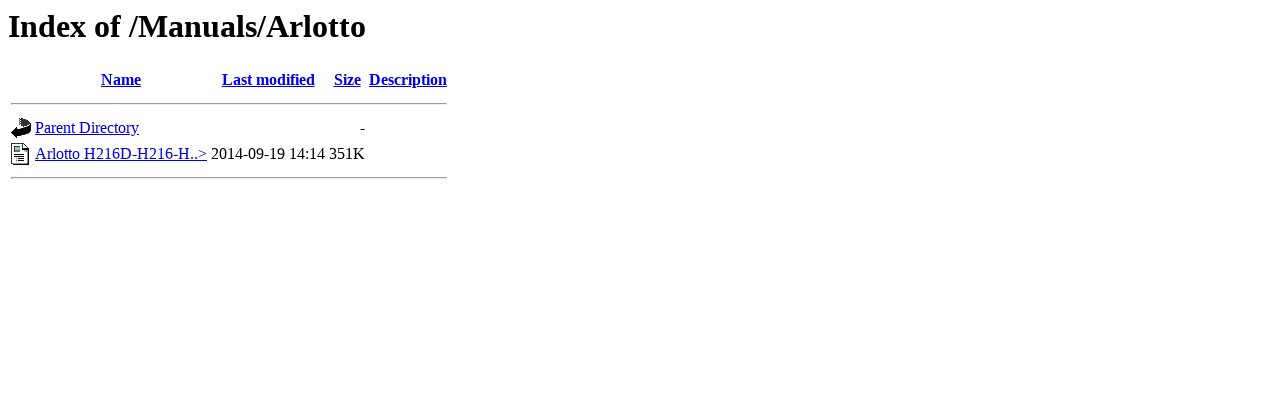

--- FILE ---
content_type: text/html;charset=ISO-8859-1
request_url: https://neurophysics.ucsd.edu/Manuals/Arlotto/?C=S;O=A
body_size: 958
content:
<!DOCTYPE HTML PUBLIC "-//W3C//DTD HTML 3.2 Final//EN">
<html>
 <head>
  <title>Index of /Manuals/Arlotto</title>
 </head>
 <body>
<h1>Index of /Manuals/Arlotto</h1>
  <table>
   <tr><th valign="top"><img src="/icons/blank.gif" alt="[ICO]"></th><th><a href="?C=N;O=A">Name</a></th><th><a href="?C=M;O=A">Last modified</a></th><th><a href="?C=S;O=D">Size</a></th><th><a href="?C=D;O=A">Description</a></th></tr>
   <tr><th colspan="5"><hr></th></tr>
<tr><td valign="top"><img src="/icons/back.gif" alt="[PARENTDIR]"></td><td><a href="/Manuals/">Parent Directory</a>       </td><td>&nbsp;</td><td align="right">  - </td><td>&nbsp;</td></tr>
<tr><td valign="top"><img src="/icons/layout.gif" alt="[   ]"></td><td><a href="Arlotto%20H216D-H216-H224-H232%20Users%20Manual.pdf">Arlotto H216D-H216-H..&gt;</a></td><td align="right">2014-09-19 14:14  </td><td align="right">351K</td><td>&nbsp;</td></tr>
   <tr><th colspan="5"><hr></th></tr>
</table>
</body></html>
